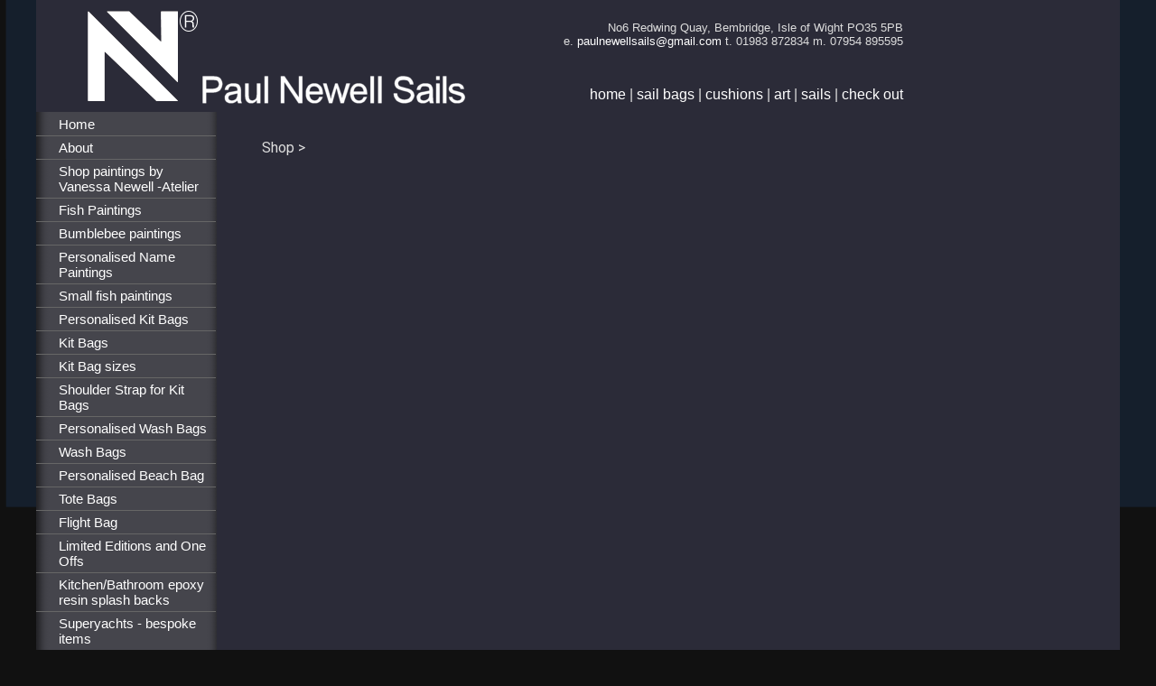

--- FILE ---
content_type: text/html; charset=UTF-8
request_url: https://paulnewellsails.com/shop-categories-Handbags_4.php
body_size: 1483
content:
<!DOCTYPE html>
<html>

<head>  

<meta content="text/html; charset=ISO-8859-1" http-equiv="Content-Type" />

	<meta name="viewport" content="width=device-width,initial-scale=1" />
	<meta name="HandheldFriendly" content="True"/>




<title>Paul Newell Sails | Bembridge, Isle of Wight</title>







<link href="/style.css" rel="stylesheet" type="text/css" />

<link rel="shortcut icon" href="/favicon.ico">

<link href="https://www.paulnewellsails.com/rss/latest.xml" rel="alternate" type="application/rss+xml" title="Latest products" />






	<script type="text/javascript" src="/fancybox/jquery-1.8.2.min.js"></script>
	<script type="text/javascript" src="/fancybox/source/jquery.fancybox.js?v=2.1.3"></script>
	<script type="text/javascript" src="/fancybox/source/helpers/jquery.fancybox-media.js"></script>
	<link rel="stylesheet" type="text/css" href="/fancybox/source/jquery.fancybox.css?v=2.1.2" media="screen" />


    <link href='https://netdna.bootstrapcdn.com/font-awesome/4.0.3/css/font-awesome.css' rel='stylesheet' type='text/css'/>
    <script src="/js/imagesloaded.js"></script>
    <script src="/js/jquery.easing.js"></script>
    <script src="/js/fws2.js"></script>

</head>

<body>




<div id="container">


<div class="logo"><a href='/' title='Paul Newell Sails, Bembridge, Isle of Wight'><img src="/images/n.png" alt="Paul Newell Sails, Isle of Wight"/><img src="/images/newell.png"  alt="Paul Newell Sails, Isle of Wight"/></a></div>
<div class="address">
	<p>No6 Redwing Quay, Bembridge, Isle of Wight PO35 5PB<br />
	e. <a href='mailto:paulnewellsails@gmail.com'>paulnewellsails@gmail.com</a> t. 01983 872834 m. 07954 895595</p>
	</div>

<div class="toplinks">


<a href="/">home</a> | 
<a href='/shop-categories-Kit-Bags_1.php'>sail bags</a> | 
<a href='/shop-categories-Cushions_10.php'>cushions</a> | 
<a href='/shop-categories-Art_13.php'>art</a> | 
<a href='/shop-categories-Sails_11.php'>sails</a> |
<a href="https://ww7.aitsafe.com/cf/review.cfm?userid=94271441&return=paulnewellsails.com/shop-categories-Handbags_4.php">check out</a>

</div>










<table id='bigtable'>
<tr>

<td class="leftnav" rowspan="2">






<div class="navigation">
<div class="nav">
<nav id="nav" role="navigation">
	<a href="#nav" title="Show navigation"><div class='hamburger'></div>
<div class='hamburger'></div>
<div class='hamburger'></div></a>
	<a href="#" title="Hide navigation"><div class='hamburger'></div>
<div class='hamburger'></div>
<div class='hamburger'></div></a>
	<ul class="clearfix">






		<li class=mainlinks><a href="/">Home</a></li>

			<li class='links'><a href="/shop-categories-About_51.php">About</a> </li>
			<li class='links'><a href="/shop-categories-Shop-paintings-by-Vanessa-Newell-Atelier_13.php">Shop paintings by Vanessa Newell -Atelier</a> </li>
			<li class='links'><a href="/shop-categories-Fish-Paintings_17.php">Fish Paintings</a> </li>
			<li class='links'><a href="/shop-categories-Bumblebee-paintings_81.php">Bumblebee paintings</a> </li>
			<li class='links'><a href="/shop-categories-Personalised-Name-Paintings_78.php">Personalised Name Paintings</a> </li>
			<li class='links'><a href="/shop-categories-Small-fish-paintings_73.php">Small fish paintings</a> </li>
			<li class='links'><a href="/shop-categories-Personalised-Kit-Bags_7.php">Personalised Kit Bags</a> </li>
			<li class='links'><a href="/shop-categories-Kit-Bags_1.php">Kit Bags</a> </li>
			<li class='links'><a href="/shop-categories-Kit-Bag-sizes_68.php">Kit Bag sizes</a> </li>
			<li class='links'><a href="/shop-categories-Shoulder-Strap-for-Kit-Bags_56.php">Shoulder Strap for Kit Bags</a> </li>
			<li class='links'><a href="/shop-categories-Personalised-Wash-Bags_41.php">Personalised Wash Bags</a> </li>
			<li class='links'><a href="/shop-categories-Wash-Bags_2.php">Wash Bags</a> </li>
			<li class='links'><a href="/shop-categories-Personalised-Beach-Bag_66.php">Personalised Beach Bag</a> </li>
			<li class='links'><a href="/shop-categories-Tote-Bags_39.php">Tote Bags</a> </li>
			<li class='links'><a href="/shop-categories-Flight-Bag_83.php">Flight Bag</a> </li>
			<li class='links'><a href="/shop-categories-Limited-Editions-and-One-Offs_47.php">Limited Editions and One Offs</a> </li>
			<li class='links'><a href="/shop-categories-KitchenBathroom-epoxy-resin-splash-backs_74.php">Kitchen/Bathroom epoxy resin splash backs</a> </li>
			<li class='links'><a href="/shop-categories-Superyachts--bespoke-items_69.php">Superyachts - bespoke items</a> </li>
			<li class='links'><a href="/shop-categories-Photo-gallery_31.php">Photo gallery</a> </li>		<li class=mainlinks><a href="/returns.php">Delivery &amp; returns</a></li>
		<li class=mainlinks><a href="/contact-us.php">Contact us</a></li>

	</ul>
	</nav>
	</div>
	</div>	

<td class="maintext">

<!--
<div id=checkout>
<div id="googlecart-widget"></div>
</div>
-->
<p>Shop &gt; </p>
<h1></h1>
<p></p>


<div class='flex' />


</div>


</table>





<div class='twit'>
<a href='https://twitter.com/PaulNewellSails' target='_blank'><img src='/images/twitter.png' alt='Twitter'></a>
<a href='http://www.facebook.com/Paul.Newell.Sails' taget='_blank'><img src='/images/facebook.png' alt='Facebook'></a>
</div>



</div>





<div class='iw'><a href='http://www.islandwebservices.co.uk' target='_blank'>web site by island webservices</a></div>





<script src="/js/doubletaptogo.js"></script>

</body>

</html>


--- FILE ---
content_type: text/css
request_url: https://paulnewellsails.com/style.css
body_size: 1656
content:
@import url('fws2.css');
@import url('dropdown.css');


@import 'https://fonts.googleapis.com/css?family=Roboto';



body {
	background: #111 url('/images/bg.png') fixed repeat center left;
	margin: 0; 
	font-family:  Roboto, Arial, Helvetica, sans-serif, Sans;
}
img {
	border: 0px;
	max-width: 100%;
	height: auto; 
}
table {
	color: inherit;
	font-size: inherit;
}
 input, textarea, select {
	border: #A8B3CF 1px solid;
	font-family:  Roboto, Arial, Helvetica, sans-serif, Sans;
	font-size: 16px;
	font-weight: normal;
	padding: 3px; 
	background-color: #eee;
	margin: 5px;
}
#container {
	max-width: 1200px;
	margin-right: auto;
	margin-left: auto;
	background-repeat: repeat-y;
	background-color: #2B2B38;

}
h1 {
	font-size: 18px;
	color: #F4F3ED;
}
h2 {
	font-size: 16px;
	color: #F4F3ED;
}
.logo {
	float:left;
	width: 430px;
	height: 100px;
	padding: 10px 0px 10px 50px;
}
.address {
	margin-left: 490px;
	width: 470px;
	color: #ddd;
	font-family:Calibri, "Trebuchet MS", Arial, Helvetica, sans-serif, Sans;
	padding: 10px 0px 10px 0px;
	text-align:right; 
	font-size: 13px;
}
.toplinks {
	margin-left: 490px;
	width: 470px;
	color: #ddd;
	font-family:Calibri, "Trebuchet MS", Arial, Helvetica, sans-serif, Sans;
	padding: 20px 0px 10px 0px;
	text-align:right; 
}
.toplinks a, .address a{
	text-decoration: none; 
	color: #fff;
}
.toplinks a:hover , .address a:hover{
	text-decoration: underline;
	color: #ddd;
} 

.flash {
	padding: 5px 0px 0px 0px;
} 
#bigtable {
	width: 100% ;
	border-collapse: collapse;
}
td {
	vertical-align: top;
	border: 0px;
} 
.leftnav {
	width: 200px;
	padding: 0px; 
	font-family:Calibri, "Trebuchet MS", Arial, Helvetica, sans-serif, Sans;
	background:  #45454C url('/images/grey.png') repeat-y;
}

li.mainlinks, li.links, li.sublinks , li.sublinks2 , li.sublinks3 , li.sublinks4  {
	list-style-type: none;
	margin-bottom: 0px;
	margin-left: -40px;
	width: 199px; 
}

li.mainlinks a:link , li.mainlinks a:visited  {
	color: #ffffff;
	text-decoration: none;
	display: block;
	padding: 4px 7px 4px 25px;
	border-bottom-style: solid;
	border-bottom-width: 1px;
	border-bottom-color: #666;
	font-size: 15px; 

}


li.links a:link , li.links a:visited  {
	color: #ffffff;
	text-decoration: none;
	display: block;
	padding: 4px 7px 4px 25px;
	border-bottom-style: solid;
	border-bottom-width: 1px;
	border-bottom-color: #666;
	font-size: 15px; 

}




li.sublinks a:link , li.sublinks a:visited  {
	color: #ffffff;
	text-decoration: none;
	display: block;
	padding: 4px 7px;
	padding-left: 40px;
	border-bottom-style: solid;
	border-bottom-width: 1px;
	border-bottom-color: #666;

	font-size: 15px; 

}







li.sublinks2 a:link , li.sublinks2 a:visited  {
	color: #ffffff;
	text-decoration: none;
	display: block;
	padding: 4px 7px;
	padding-left: 55px;
	border-bottom-style: solid;
	border-bottom-width: 1px;
	border-bottom-color: #ffffff;

	font-size: 15px; 

}



li.sublinks3 a:link , li.sublinks3 a:visited  {
	color: #ffffff;
	text-decoration: none;
	display: block;
	padding: 4px 7px;
	padding-left: 70px;
	border-bottom-style: solid;
	border-bottom-width: 1px;
	border-bottom-color: #ffffff;

	font-size: 15px; 

}


li.sublinks4 a:link , li.sublinks4 a:visited  {
	color: #ffffff;
	text-decoration: none;
	display: block;
	padding: 4px 7px;
	padding-left: 85px;
	border-bottom-style: solid;
	border-bottom-width: 1px;
	border-bottom-color: #ffffff;

	font-size: 15px; 

}




li.mainlinks a:hover, li.links a:hover, li.sublinks a:hover , li.sublinks2 a:hover , li.sublinks3 a:hover , li.sublinks4 a:hover   {
	color: #ffffff;
	background: #110B08;
}
td.maintext {
	font-size: 16px;
	color: #ddd;
	padding: 10px 50px 20px 50px;
	line-height: 180%;
	min-height: 400px; 
}
td.maintext a {
	color: #F4F3ED;
}
td.maintext a {
	color: #ffffff;
	text-decoration: none; 
}
td.maintext img {
	border-radius: 6px; 
}

.creamone {background: #222;	padding: 5px 12px ;}
.creamtwo {background: #333;	padding: 5px 12px ;}

.proddetails {
	float:right;
	width: 300px; 
	margin: 0px 0px 10px 20px; 
	border: 1px solid #666;
	padding: 0px 20px 5px 20px;
	border-radius: 8px;
	background-color: #333;
}
.proddetails img, #rightpix img {
	margin: 5px;
}

.flex {
	display: flex;
	justify-content: center;
	flex-flow: row wrap; 
}
.flex .items{
	 flex: 1 1 auto;
}
.items {
	width: 150px;
	height	: 220px;
	margin: 8px; 
	border: 1px solid #666;
	padding: 3px 26px; 
	text-align:center; 
	border-radius: 8px;
	background-color: #333;
}
.products { 
	font-weight: bold;
	line-height: 120%; 
	}
.items img {
	max-height: 150px; 
	max-width: 150px; 
}

.maintext table {
	margin: 20px 0;
} 


#rightpix {
	float:right; 
	min-width:155px; 
	max-width: 200px; 
	padding:10px 0px 10px 10px;
	font-size: 12px;
	text-align:center;
}
.rightpix {
	display: flex;
	justify-content: center;
	flex-flow: row wrap; 
	float:right; 
	min-width:155px; 
	max-width: 200px; 

}
.rightpix > div{
	 flex: 1 1 auto;
	padding:10px 0px 10px 10px;
	font-size: 12px;
	text-align:center;
}


.hundred {
	width: 100%;
}
.hundred td {
	padding: 0 30px 5px 0px;}



#checkout {
	position: absolute;
	z-index: 5;
	width: 320px;
	min-height: 260px;
	top: 130px;
	left: 50%;
	margin-left: 100px;
	opacity: 0.85;filter:alpha(opacity=80);
	overflow:auto;
	color: #000 !important;
}

#checkout a{
	color: #000 !important;
}

.iw { 
	max-width: 800px;
	padding: 15px;
	margin: auto;
	font-size: 12px;
	text-align:right;
}
.iw a {
	color: #999;
} 

.twit {
	text-align: center;
}
.twit img {
	margin: 10px;
}










#lightbox{	position: absolute;	left: 0; width: 100%; z-index: 100; text-align: center; line-height: 0;}
#lightbox img{ width: auto; height: auto;}
#lightbox a img{ border: none; }

#outerImageContainer{ position: relative; background-color: #fff; width: 250px; height: 250px; margin: 0 auto; }
#imageContainer{ padding: 10px; }

#loading{ position: absolute; top: 40%; left: 0%; height: 25%; width: 100%; text-align: center; line-height: 0; }
#hoverNav{ position: absolute; top: 0; left: 0; height: 100%; width: 100%; z-index: 10; }
#imageContainer>#hoverNav{ left: 0;}
#hoverNav a{ outline: none;}

#prevLink, #nextLink{ width: 49%; height: 100%; background-image: url([data-uri]); /* Trick IE into showing hover */ display: block; }
#prevLink { left: 0; float: left;}
#nextLink { right: 0; float: right;}
#prevLink:hover, #prevLink:visited:hover { background: url(/images/prevlabel.gif) left 15% no-repeat; }
#nextLink:hover, #nextLink:visited:hover { background: url(/images/nextlabel.gif) right 15% no-repeat; }

#imageDataContainer{ font: 10px Verdana, Helvetica, sans-serif; background-color: #fff; margin: 0 auto; line-height: 1.4em; overflow: auto; width: 100%	; }

#imageData{	padding:0 10px; color: #666; }
#imageData #imageDetails{ width: 70%; float: left; text-align: left; }	
#imageData #caption{ font-weight: bold;	}
#imageData #numberDisplay{ display: block; clear: left; padding-bottom: 1.0em;	}			
#imageData #bottomNavClose{ width: 66px; float: right;  padding-bottom: 0.7em; outline: none;}	 	

#overlay{ position: absolute; top: 0; left: 0; z-index: 90; width: 100%; height: 500px; background-color: #000; }














@media only screen and ( max-width: 990px ) {
 #bigtable td{
	display: block; 
	width: auto; 

}
.flash{
	display: none; 
}
#rightpix {
	float: none; 
	width: auto; 
}
.logo, .address, .toplinks {
	float: none;
	width: auto; 
	margin: 10px; 
	font-size: 16px; 
	height: auto;
}
.rightpix {
	display: flex;
	justify-content: center;
	flex-flow: row wrap; 
	float: none; 
	width: auto; 
	max-width: none; 

}
.rightpix > div{
	 flex: 1 1 auto;
	padding:10px 0px 10px 10px;
	font-size: 12px;
	text-align:center;
	width: 200px; 
}

.leftnav {
	background-image: none; 
	width: auto; 
}
li.mainlinks, li.links, li.sublinks , li.sublinks2 , li.sublinks3 , li.sublinks4  {
	width: auto; 
}
.proddetails {
	float: none;
	width: auto;
	margin: 10px;
}

}

--- FILE ---
content_type: text/css
request_url: https://paulnewellsails.com/fws2.css
body_size: 1067
content:
/*------------------------------------------------------------------------

    Name: Full Width Slider 2.0
    Design and Develpment: Eightyclouds
    Author URI: http://www.eightyclouds.com
    Version: 1.0

--------------------------------------------------------------------------

   01. CSS Reset
   02. Slider Styles
   03. Media Query
   04. Custom
   
*/

/* ------------------------------- 1. Resets -------------------------------------- 

body .fws2 * {
    margin:0;
    padding:0;
}
*/
/* ------------------------------- 2. Slider Styles ------------------------------- */

.bw{
	min-height: calc(50vh);
	margin: auto;
	background-size: cover;
	background-repeat: no-repeat;
	background-position: center center;


}
.cataloguebox .bw {
/*	background-size: contain !important; */
}
.cataloguebox, .cataloguebox .bw {
	min-height: 400px !important; 
	height: 400px; 
}
.fws2 {
    position: relative;
    background:#fff;
   /* width:100%;*/
    overflow: hidden;
	min-height: calc(50vh);

}

.fws2 .slider_container {

}

.fws2 .slide {
    display: none;
    position: absolute;
    top:0;
    left:0;
    z-index: 0;
    width:100%;
}

.fws2 .slide img {
    width:100%;
    height: auto;
    float:left;
}

.fws2 .slidePrev {
    background:#000;
    width:50px;
    height:50px;
    position: absolute;
    top:50%;
    left:-50px;
    opacity:0.5;
    z-index: 10;
}

.fws2 .slidePrev i {
    width:50px;
    height:50px;
    float:left;
    background-position: 50% 50%;
    background-repeat: no-repeat;
    cursor: pointer;
    font-size: 32px;
    color:#FFF;
    line-height: 1.7;
    text-align: center;
}

.fws2 .slideNext {
    background:#000;
    width:50px;
    height:50px;
    position: absolute;
    top:50%;
    right:-50px;
    opacity:0.5;
    z-index: 10;
}

.fws2 .slideNext i {
    width:50px;
    height:50px;
    float:left;
    background-position: 50% 50%;
    background-repeat: no-repeat;
    cursor: pointer;
    font-size: 32px;
    color:#FFF;
    line-height: 1.7;
    text-align: center;
}

.fws2 .timers {
    height:4px;
    position: absolute;
    bottom:15px;
    right:0;
    z-index: 3;
    width: 250px !important;
    display:none; 
}

.fws2 .timer {
    height:4px;
    width:30px;
    background-color: #000;
    float:left;
    margin-right: 10px;
}

.fws2 .progress {
    height:4px;
    width:0%;
    background-color: #0c5ca0;
    float:left;
}

.fws2 .bullets {
    position: absolute;
    bottom:-50px;
    z-index: 3;
    width:100%;
    text-align: center;
}

.fws2 .bullet {
    display: inline-table;
    cursor: pointer;
    padding:0 5px;
}

.fws2 .bullet i {
    color:#fff;
    font-size: 15px;
    line-height: 1;
    -webkit-transition: color .25s ease-out;
    transition: color .25s ease-out;
}

.fws2 .bullet.active i, .fws2 .bullet:hover i {
    color:#0c5ca0;
}


.fws2 .slide_content {
    top:0;
    left:0;
    position: absolute;
    width:100%;
    height:100%;
}

.fws2 .slide_content_wrap { /* Slider Text Content Container Style */
    max-width:1280px;
    position: absolute;
    left:0;
    top:0;
    display: none;
}

.fws2 .title {  /* Slider Title Style */
    opacity: 0;
    color:#fff;     
    font-size:36px;
    background:#000;
    padding:10px;
    float:left;
    font-family: Arial, Helvetica, sans-serif;
    font-style: normal;
    font-weight: 400;
}

.fws2 .description { /* Slider Description Style */
    opacity: 0;
    color:#FC3;
    font-size:18px;
    background:#000;
    padding:10px;
    clear:both;
    float:left;
    margin-top:2px;
    line-height:24px;
    font-family: Arial, Helvetica, sans-serif;
    font-style: normal;
    font-weight: 400;
}

.fws2 .readmore { /* Slider Read More button Style */
    opacity: 0;
    clear:both;
    float:left;
    text-transform:uppercase;
    font-size:10px;
    color:#919191;
    background:#000;
    padding:10px;
    text-decoration: none;
    margin-top:2px;
    font-family: Arial, Helvetica, sans-serif;
    font-style: normal;
    font-weight: 400;
    -webkit-transition: color .25s ease-out;
    transition: color .25s ease-out;
}

.fws2 .readmore:hover {
    color:#fff;
}


.bullettext {
	text-align: center;
	color: #fff; 
	font-size: 20px;
	position: absolute;
	bottom: 0; 
	width: 100%; 
	line-height: 50px;
	background-color: rgba(0,0,0,0.3);
	display: none; 
}
.bullettext div{
	padding: 10px;
}
 .bullettext a{
	color: #fff; 
}





/* ------------------------------- 3. Media Query ------------------------------- */



@media only screen and (min-width:1150px) and (max-width: 1450px) {

    .fws2 .slide_content_wrap { 
        margin-left:75px; 
        margin-top:15%; 
        max-width:1000px;

    }
    .fws2 .title { font-size:26px; }
    .fws2 .description { font-size:14px;}
}


@media only screen and (min-width:760px) and (max-width: 1149px) {
    .fws2 .slide_content_wrap { 
        margin-left:75px; 
        margin-top:15%; 
        max-width:640px;

    }
    .fws2 .title { font-size:26px; }
    .fws2 .description {  font-size:14px;}
}

@media only screen and (max-width:759px) {


    .fws2 .slide_content_wrap {
        top:0 !important;
        left:0 !important;
        margin:0 !important;
        width:100%;
        height:100%;
    }

    .fws2 .slide_content_wrap h4, 
    .fws2 .slide_content_wrap p { 
        display:none !important; 
    }
    .fws2 .slide_content_wrap a {
        opacity:0 !important;
        background: none !important;
        font-size: 0 !important;
        width:100%;
        height: 100%;
        margin:0 !important;
        padding:0 !important;
        float:left;
    }


    .fws2 .timers { display:none; }
    .fws2 .bullets { display:none; }
    .fws2 .slide_content {cursor: pointer;}





}

@media only screen and ( max-width:640px ) {

.bullettext {
	display: block; 
}	
}




@media only screen and ( max-width: 1024px )
{

.bw, .fws2{
	min-height: 50vh;
}

} 

--- FILE ---
content_type: text/css
request_url: https://paulnewellsails.com/dropdown.css
body_size: 920
content:
/* drop down menu */

.nav {
	margin: auto;
	z-index: 1020;
}
.navigation{
	position: relative; 
}
.clearfix::after
{
	content: '';
	display: table;
	clear: both;
}


#nav
{
		/*	width: 60em;  1000 */
	
			width: 100%;
			position: relative;
			margin: -15px 0 0 0;
			z-index: 1020;
}

#nav > a
			{
				display: none;
			}

#nav li
			{
				position: relative;
				list-style: none; 
			}
#nav li a
				{
					color: #fff;
					display: block;
					text-decoration: none; 
				}
#nav li a:active
				{
					background-color: #666 !important;
				}

#nav span:after
			{
				width: 0;
				height: 0;
				border: 0.313em solid transparent; /* 5 */
				border-bottom: none;
				border-top-color: #fff;
				content: '';
				vertical-align: middle;
				display: inline-block;
				position: relative;
				right: -0.313em; /* 5 */
			}

/* first level */

#nav > ul
			{
		/*		height: 42px; */
		

			}
#nav > ul > li
				{
				/*	width: 25%; 
					height: 100%;*/
			display: inline-block;	
				}
#nav > ul > li > a
					{
					/*	height: 100%;*/
				
text-shadow: 1px 1px 1px rgba(0,0,0,0.004);
transition: background 0.5s;


					}
#nav > ul > li:not( :last-child ) > a
						{
						/*	border-right: 1px solid #aaa; */
						}
#nav > ul > li:hover > a,
#nav > ul:not( :hover ) > li.active > a
						{
							background-color: #666;
							color: #fff;

						}


/* second level */

#nav li ul
				{
					background-color: rgba(20,20,20, 0.9);
					display: none;
					position: absolute;
					top: 100%;
					width: 200px;
					text-align: left;
				transition: 0.5s;

				}
#nav li:hover ul
					{
						display: block;
						left: 0;
						right: 0;
						color: #000 !important;
	
					}
#nav li:not( :first-child ):hover ul
						{
							left: -1px;
						}
#nav li ul a
						{
							font-size: 1em; /* 20 */
							border-top: 1px solid #000;
							padding: 0.75em; /* 15 (20) */
							margin-left: -40px;

						}
#nav li ul li a:hover,
#nav li ul:not( :hover ) li.active a
							{
					background-color: #666;	
						color: #fff !important; 
				transition: 0.5s;
							}

@media only screen and ( max-width: 1100px )
		
{
#nav > ul
{
	text-align: left; 
}
}

@media only screen and ( max-width: 990px )
		
{
		
.nav {
	margin: 0;
	width: auto;
}
.navigation{
	height: auto;
	background: none;
}

		
		
		
#nav
			{
				position: relative;
				top: 0;
				left: 0;
				margin: 0 0 0 0;
				width: 100%;
				background-color: #000; 
			}





#nav > a
				{
					width: 3.125em; /* 50 */
					height: 3.125em; /* 50 */
					text-align: left;
					text-indent: -9999px;
					background-color: #000;
					position: relative;
					padding: 10px 0 0 15px;
					}
.hamburger
					{
	    width: 35px;
    height: 5px;
    background-color: #fff !important;
    margin: 6px 0;	
					}


#nav:not( :target ) > a:first-of-type,
#nav:target > a:last-of-type
				{
					display: block;
				}


			/* first level */

#nav > ul
			{
				height: auto;
				display: none;
				position: absolute;
				left: 0;
				right: 0;
				margin: 0;
				background-color: #666;

			}
#nav:target > ul
				{
					display: block;
				margin: 0;
				}
#nav > ul > li
				{
					width: 100%;
					float: none;
				margin: 0;
				}
#nav > ul > li > a
					{
						height: auto;
						text-align: left;
						padding:  0.833em; /* 20 (24) */
				margin: 0;
					}
#nav > ul > li:not( :last-child ) > a
						{
							border-right: none;
							border-bottom: 0;
						}


/* second level */

#nav li ul
				{
					position: static;
					padding: 1.25em; /* 20 */
					padding-top: 0;
					background: none; 
					margin-left: 50px;
				}
		}
		
/* footer nav */

#nav2
		{
			width: 60em; /* 1000 */
			font-family: 'Open Sans', sans-serif;
			font-weight: 400;
			width: 100%;
			position: relative;
			margin: -15px 0 0 0;
			z-index: 2;

		}

#nav2 > a
			{
				display: none;
			}

#nav2 li
			{
				position: relative;
				list-style: none; 
			}
#nav2 li a
				{
					color: #fff;
					display: block;
					text-decoration: none; 
				}
#nav2 li a:active
				{
					background-color: #666 !important;
				}

#nav2 span:after
			{
				width: 0;
				height: 0;
				border: 0.313em solid transparent; /* 5 */
				border-bottom: none;
				border-top-color: #fff;
				content: '';
				vertical-align: middle;
				display: inline-block;
				position: relative;
				right: -0.313em; /* 5 */
			}

/* first level */

#nav2 > ul
			{
				height: 42px;
				background-color: #333;
			}
#nav2 > ul > li
				{
				/*	width: 25%; 
					height: 100%;*/
					float: left;
				}
#nav2 > ul > li > a
					{
					/*	height: 100%;*/
						font-size: 14px; /* 24 */
						line-height: 1.5em; /* 60 (24) */
						text-align: center;
						padding: 10px 15px 10px 15px;
	background-color: #333333; 
					}
#nav2 > ul > li:not( :last-child ) > a
						{
	border-right: 1px solid #cc470d;

	
						}
#nav2 > ul > li:hover > a,
#nav2 > ul:not( :hover ) > li.active > a
						{
							background-color: #000;
						}		
		
		}

--- FILE ---
content_type: application/javascript
request_url: https://paulnewellsails.com/js/fws2.js
body_size: 1808
content:
        jQuery(document).ready(function(){
            new fws2().init({
                unique     : "fws2-instance1", // ID of the slider instance 
                duration   : "1000",  /* Slides Fade Speed (miliseconds) */
                hoverpause : "1",     /* Pause autoslide on mousehover, 0 - OFF, 1 - ON */
                pause      : "8000",  /* Autoslide pause between slides (miliseconds), 0 - OFF */
                arrows     : "1",     /* Show navigation Arrows, 0 - OFF, 1 - ON */
                timers     : "0",     /* Show navigation Arrows, 0 - OFF, 1 - ON */
                bullets    : "0"      /* Show navigation Bullets, 0 - OFF, 1 - ON */

           });


		});


















function fws2() {

    "use strict";

    var glob = {
        instance: "",
        cs: 0,
        pause: 6000,
        duration: 750
    };

    this.init = function(params) {
        glob.instance = "#" + params.unique;
        
        /* Append css to header */
        jQuery("#fws-style-"+params.unique).children().appendTo("head");
        jQuery("#fws-style-"+params.unique).remove();
        
        glob.pause      = parseInt(params.pause,10);
        glob.duration   = parseInt(params.duration,10);
        glob.hoverpause = parseInt(params.hoverpause,10);
        glob.bullets    = parseInt(params.bullets,10);
        glob.arrows     = parseInt(params.arrows,10);
        
        /* Init */
        content.init();
        display.bindControls();
        controls.bindControls();
    };

    var display = {
        /* Resize function */
        resize: function() {
            jQuery(glob.instance).css({height: jQuery(glob.instance).find(".slide:first").height()});
            controls.position();
        },
        /* Bind resize listener */
        bindControls: function() {
            jQuery(window).resize(function() {
                display.resize();
            });
        }
    };

    var controls = {
        /* Adjust buttons position */
        position: function() {
            jQuery(glob.instance + " .slidePrev," + glob.instance + " .slideNext").css({
                top: jQuery(glob.instance).height() / 2 - jQuery(glob.instance + " .slideNext").height() / 2
            });

            jQuery(glob.instance + " .slidePrev").css({left: 0});
            jQuery(glob.instance + " .slideNext").css({right: 0});
        },
        /* Bind button controls */
        bindControls: function() {

            /* Hover effect */
            jQuery(glob.instance + " .slidePrev," + glob.instance + " .slideNext").on("mouseover", function() {
                jQuery(this).animate({
                    opacity: 1
                }, {
                    queue: false,
                    duration: 1000,
                    easing: "easeOutCubic"
                });
            });

            /* Hover effect - mouseout */
            jQuery(glob.instance + " .slidePrev," + glob.instance + " .slideNext").on("mouseout", function() {
                jQuery(this).animate({
                    opacity: 0.5
                }, {
                    queue: false,
                    duration: 1000,
                    easing: "easeOutCubic"
                });
            });
            
            /* Arrow Key Bind */
            jQuery(document).on("keyup", function(e) {
                if (e.which === 39) {
                    jQuery(glob.instance + " .slideNext").trigger("click");
                }
                if (e.which === 37) {
                    jQuery(glob.instance + " .slidePrev").trigger("click");
                }
            });

            /* Next Button */
            jQuery(glob.instance + " .slideNext").on("click", function() {
                if (jQuery(glob.instance + " .slide").is(":animated")) return;

                if (jQuery(glob.instance + " .slide:eq(" + (glob.cs + 1) + ")").length <= 0) {
                    glob.cs = 0;

                    jQuery(glob.instance + " .timers .timer .progress").stop();

                    jQuery(glob.instance + " .timers .timer:last .progress").animate({
                        width: "100%"
                    }, {
                        queue: false,
                        duration: glob.duration,
                        easing: "easeOutCubic",
                        complete: function() {
                            jQuery(glob.instance + " .timers .timer .progress").css({
                                width: "0%"
                            });
                        }
                    });
                } else {
                    glob.cs++;

                    jQuery(glob.instance + " .timers .timer .progress").stop();
                    jQuery(glob.instance + " .timers .timer:lt(" + glob.cs + ") .progress").animate({
                        width: "100%"
                    }, {
                        queue: false,
                        duration: glob.duration,
                        easing: "easeOutCubic"
                    });

                }
                content.show();
            });

            /* Previous Button */
            jQuery(glob.instance + " .slidePrev").on("click", function() {
                if (jQuery(glob.instance + " .slide").is(":animated"))
                    return;

                if (glob.cs <= 0) {
                    glob.cs = jQuery(glob.instance + " .slide:last").index();

                    jQuery(glob.instance + " .timers .timer .progress").stop();
                    jQuery(glob.instance + " .timers .timer .progress").css({
                        width: "100%"
                    });
                    jQuery(glob.instance + " .timers .timer:last .progress").animate({
                        width: "0%"
                    }, {
                        queue: false,
                        duration: glob.duration,
                        easing: "easeOutCubic"
                    });

                } else {
                    glob.cs--;

                    jQuery(glob.instance + " .timers .timer .progress").stop();
                    jQuery(glob.instance + " .timers .timer:gt(" + glob.cs + ") .progress").css({
                        width: "0%"
                    });
                    jQuery(glob.instance + " .timers .timer:eq(" + glob.cs + ") .progress").animate({
                        width: "0%"
                    }, {
                        queue: false,
                        duration: glob.duration,
                        easing: "easeOutCubic"
                    });
                }
                content.show();
            });
            
            jQuery(document).on("click", glob.instance + " .bullets .bullet", function(){
                if (jQuery(glob.instance + " .slide").is(":animated")) return;
                
                glob.cs = jQuery(this).index();
                
                jQuery(glob.instance + " .timers .timer .progress").stop();
                
                jQuery(glob.instance + " .timers .timer:gt(" + glob.cs + ") .progress").css({
                    width: "0%"
                });
                
                jQuery(glob.instance + " .timers .timer:lt(" + glob.cs + ") .progress").css({
                    width: "100%"
                });
                
                jQuery(glob.instance + " .timers .timer:eq(" + glob.cs + ") .progress").animate({
                    width: "0%"
                }, {
                    queue: false,
                    duration: glob.duration,
                    easing: "easeOutCubic"
                });
                
                content.show();
            });
        }
    };

    var content = {
        init: function() {
            /* First run content adjustment */
            
            if (glob.bullets == "0") {
                 jQuery(glob.instance + " .bullets").hide();
            }
            
            if (glob.arrows == "0") {
                 jQuery(glob.instance + " .slidePrev, " + glob.instance + " .slideNext").hide();
            }
            
            jQuery(glob.instance + " .slide img").imagesLoaded(function() {
                
                for (var i = 0; i < jQuery(glob.instance + " .slide").length; i++) {
                    jQuery('<div class="timer"><div class="progress"></div></div>').appendTo(glob.instance + " .timers");
                    jQuery('<div class="bullet"><i class="fa fa-circle"></i></div>').appendTo(glob.instance + " .bullets");
                }
                
                jQuery(glob.instance + " .bullets .bullet:eq(" + glob.cs + ")").addClass("active");
                
                jQuery(glob.instance + " .timers").css({
                    width: (jQuery(glob.instance + " .timers .timer").length + 1) * jQuery(glob.instance + " .timers .timer").width() + 5
                });

                jQuery(glob.instance + " .slide:eq(" + glob.cs + ")").fadeIn({
                    duration: 1500,
                    easing: "swing"
                });
                
                
                jQuery(glob.instance).animate({
                    height: jQuery(glob.instance + " .slide:first img").height()
                }, {
                    duration: 750,
                    easing: "easeInOutExpo",
                    complete: function() {
                        jQuery(glob.instance + " .slidePrev").animate({
                            left: 0
                        }, {
                            duration: 1500,
                            easing: "easeInOutExpo"
                        });

                        jQuery(glob.instance + " .slideNext").animate({
                            right: 0
                        }, {
                            duration: 1500,
                            easing: "easeInOutExpo"
                        });

                        jQuery(glob.instance + " .bullets").animate({
                            bottom: 15
                        }, {
                            duration: 1500,
                            easing: "easeInOutExpo"
                        });
                        
                        

                        content.showText();
                        controls.position();
                        display.resize();
                        auto.run();
                        auto.focus();
                    }
                });
                
            });
        },
        show: function() {
            /* Show slide */

            content.hideText();
            
            jQuery(glob.instance + " .bullets .bullet").removeClass("active");
            jQuery(glob.instance + " .bullets .bullet:eq(" + glob.cs + ")").addClass("active");
            
            jQuery(glob.instance + " .slide:eq(" + glob.cs + ")").css({
                opacity: 0,
                zIndex: 2
            }).show().animate({
                opacity: 1
            }, {
                queue: false,
                duration: glob.duration,
                easing: "swing",
                complete: function() {
                    jQuery(glob.instance + " .slide:lt(" + glob.cs + ")," + glob.instance + " .slide:gt(" + glob.cs + ")").css({
                        zIndex: 0
                    }).hide();

                    jQuery(glob.instance + " .slide:eq(" + glob.cs + ")").css({
                        zIndex: 1
                    });
                    content.showText();
                    auto.run();
                }
            });
        },
        showText: function() {
            
            /* Position Text */
            var textWrapper = jQuery(glob.instance + " .slide:eq(" + glob.cs + ") .slide_content_wrap");

            textWrapper.css({
                top: "50%",
                left: 0,
                display: "block"
            });

            textWrapper.css({
                marginTop: -1 * textWrapper.height() / 2,
                marginLeft: "8%"
            });

            /* Show slide text */
            jQuery(glob.instance + " .slide:eq(" + glob.cs + ") .title").fadeTo(300, 1);

            setTimeout(function() {
                jQuery(glob.instance + " .slide:eq(" + glob.cs + ") .description").fadeTo(300, 1);
            }, 150);

            setTimeout(function() {
                jQuery(glob.instance + " .slide:eq(" + glob.cs + ") .readmore").fadeTo(300, 1);
            }, 300);
        },
        hideText: function() {
            /* Hide slide text */

            jQuery(glob.instance + " .slide .title").fadeTo(300, 0);

            setTimeout(function() {
                jQuery(glob.instance + " .slide .description").fadeTo(300, 0);
            }, 150);

            setTimeout(function() {
                jQuery(glob.instance + " .slide .readmore").fadeTo(300, 0);
            }, 300);
        }
    };

    var auto = {
        /* Run timer */
        run: function() {
            
            if (glob.pause === 0) return;
            
            jQuery(glob.instance + " .timer:eq(" + glob.cs + ") .progress").animate({
                width: "100%"
            }, {
                queue: false,
                duration: (glob.pause - (glob.pause / 100) * (((jQuery(glob.instance + " .timer:eq(" + glob.cs + ") .progress").width() / jQuery(glob.instance + " .timer:eq(" + glob.cs + ")").width()) * 100))),
                easing: "linear",
                complete: function() {
                    jQuery(glob.instance + " .slideNext").trigger("click");
                }
            });
        },
        /* Stop on focus */
        focus: function() {
            
            if (glob.hoverpause === 1) {
                jQuery(glob.instance + " .slide_content").on("mouseover", function() {
                    if (jQuery(glob.instance + " .slide").is(":animated"))
                        return;
                    jQuery(glob.instance + " .timer .progress").stop();
                });

                jQuery(glob.instance + " .slide_content").on("mouseleave", function() {
                    if (jQuery(glob.instance + " .slide").is(":animated"))
                        return;
                    auto.run();
                });
            }
        }
    };
}





















--- FILE ---
content_type: application/javascript
request_url: https://paulnewellsails.com/js/imagesloaded.js
body_size: 5504
content:
/*!
 * imagesLoaded PACKAGED v3.0.2
 * JavaScript is all like "You images are done yet or what?"
 */

/*!
 * EventEmitter v4.1.0 - git.io/ee
 * Oliver Caldwell
 * MIT license
 * @preserve
 */

(function(exports) {
    // Place the script in strict mode
    'use strict';

    /**
     * Class for managing events.
     * Can be extended to provide event functionality in other classes.
     *
     * @class Manages event registering and emitting.
     */
    function EventEmitter() {
    }

    // Shortcuts to improve speed and size

    // Easy access to the prototype
    var proto = EventEmitter.prototype,
            nativeIndexOf = Array.prototype.indexOf ? true : false;

    /**
     * Finds the index of the listener for the event in it's storage array.
     *
     * @param {Function} listener Method to look for.
     * @param {Function[]} listeners Array of listeners to search through.
     * @return {Number} Index of the specified listener, -1 if not found
     * @api private
     */
    function indexOfListener(listener, listeners) {
        // Return the index via the native method if possible
        if (nativeIndexOf) {
            return listeners.indexOf(listener);
        }

        // There is no native method
        // Use a manual loop to find the index
        var i = listeners.length;
        while (i--) {
            // If the listener matches, return it's index
            if (listeners[i] === listener) {
                return i;
            }
        }

        // Default to returning -1
        return -1;
    }

    /**
     * Fetches the events object and creates one if required.
     *
     * @return {Object} The events storage object.
     * @api private
     */
    proto._getEvents = function() {
        return this._events || (this._events = {});
    };

    /**
     * Returns the listener array for the specified event.
     * Will initialise the event object and listener arrays if required.
     * Will return an object if you use a regex search. The object contains keys for each matched event. So /ba[rz]/ might return an object containing bar and baz. But only if you have either defined them with defineEvent or added some listeners to them.
     * Each property in the object response is an array of listener functions.
     *
     * @param {String|RegExp} evt Name of the event to return the listeners from.
     * @return {Function[]|Object} All listener functions for the event.
     */
    proto.getListeners = function(evt) {
        // Create a shortcut to the storage object
        // Initialise it if it does not exists yet
        var events = this._getEvents(),
                response,
                key;

        // Return a concatenated array of all matching events if
        // the selector is a regular expression.
        if (typeof evt === 'object') {
            response = {};
            for (key in events) {
                if (events.hasOwnProperty(key) && evt.test(key)) {
                    response[key] = events[key];
                }
            }
        }
        else {
            response = events[evt] || (events[evt] = []);
        }

        return response;
    };

    /**
     * Fetches the requested listeners via getListeners but will always return the results inside an object. This is mainly for internal use but others may find it useful.
     *
     * @param {String|RegExp} evt Name of the event to return the listeners from.
     * @return {Object} All listener functions for an event in an object.
     */
    proto.getListenersAsObject = function(evt) {
        var listeners = this.getListeners(evt),
                response;

        if (listeners instanceof Array) {
            response = {};
            response[evt] = listeners;
        }

        return response || listeners;
    };

    /**
     * Adds a listener function to the specified event.
     * The listener will not be added if it is a duplicate.
     * If the listener returns true then it will be removed after it is called.
     * If you pass a regular expression as the event name then the listener will be added to all events that match it.
     *
     * @param {String|RegExp} evt Name of the event to attach the listener to.
     * @param {Function} listener Method to be called when the event is emitted. If the function returns true then it will be removed after calling.
     * @return {Object} Current instance of EventEmitter for chaining.
     */
    proto.addListener = function(evt, listener) {
        var listeners = this.getListenersAsObject(evt),
                key;

        for (key in listeners) {
            if (listeners.hasOwnProperty(key) &&
                    indexOfListener(listener, listeners[key]) === -1) {
                listeners[key].push(listener);
            }
        }

        // Return the instance of EventEmitter to allow chaining
        return this;
    };

    /**
     * Alias of addListener
     */
    proto.on = proto.addListener;

    /**
     * Defines an event name. This is required if you want to use a regex to add a listener to multiple events at once. If you don't do this then how do you expect it to know what event to add to? Should it just add to every possible match for a regex? No. That is scary and bad.
     * You need to tell it what event names should be matched by a regex.
     *
     * @param {String} evt Name of the event to create.
     * @return {Object} Current instance of EventEmitter for chaining.
     */
    proto.defineEvent = function(evt) {
        this.getListeners(evt);
        return this;
    };

    /**
     * Uses defineEvent to define multiple events.
     *
     * @param {String[]} evts An array of event names to define.
     * @return {Object} Current instance of EventEmitter for chaining.
     */
    proto.defineEvents = function(evts)
    {
        for (var i = 0; i < evts.length; i += 1) {
            this.defineEvent(evts[i]);
        }
        return this;
    };

    /**
     * Removes a listener function from the specified event.
     * When passed a regular expression as the event name, it will remove the listener from all events that match it.
     *
     * @param {String|RegExp} evt Name of the event to remove the listener from.
     * @param {Function} listener Method to remove from the event.
     * @return {Object} Current instance of EventEmitter for chaining.
     */
    proto.removeListener = function(evt, listener) {
        var listeners = this.getListenersAsObject(evt),
                index,
                key;

        for (key in listeners) {
            if (listeners.hasOwnProperty(key)) {
                index = indexOfListener(listener, listeners[key]);

                if (index !== -1) {
                    listeners[key].splice(index, 1);
                }
            }
        }

        // Return the instance of EventEmitter to allow chaining
        return this;
    };

    /**
     * Alias of removeListener
     */
    proto.off = proto.removeListener;

    /**
     * Adds listeners in bulk using the manipulateListeners method.
     * If you pass an object as the second argument you can add to multiple events at once. The object should contain key value pairs of events and listeners or listener arrays. You can also pass it an event name and an array of listeners to be added.
     * You can also pass it a regular expression to add the array of listeners to all events that match it.
     * Yeah, this function does quite a bit. That's probably a bad thing.
     *
     * @param {String|Object|RegExp} evt An event name if you will pass an array of listeners next. An object if you wish to add to multiple events at once.
     * @param {Function[]} [listeners] An optional array of listener functions to add.
     * @return {Object} Current instance of EventEmitter for chaining.
     */
    proto.addListeners = function(evt, listeners) {
        // Pass through to manipulateListeners
        return this.manipulateListeners(false, evt, listeners);
    };

    /**
     * Removes listeners in bulk using the manipulateListeners method.
     * If you pass an object as the second argument you can remove from multiple events at once. The object should contain key value pairs of events and listeners or listener arrays.
     * You can also pass it an event name and an array of listeners to be removed.
     * You can also pass it a regular expression to remove the listeners from all events that match it.
     *
     * @param {String|Object|RegExp} evt An event name if you will pass an array of listeners next. An object if you wish to remove from multiple events at once.
     * @param {Function[]} [listeners] An optional array of listener functions to remove.
     * @return {Object} Current instance of EventEmitter for chaining.
     */
    proto.removeListeners = function(evt, listeners) {
        // Pass through to manipulateListeners
        return this.manipulateListeners(true, evt, listeners);
    };

    /**
     * Edits listeners in bulk. The addListeners and removeListeners methods both use this to do their job. You should really use those instead, this is a little lower level.
     * The first argument will determine if the listeners are removed (true) or added (false).
     * If you pass an object as the second argument you can add/remove from multiple events at once. The object should contain key value pairs of events and listeners or listener arrays.
     * You can also pass it an event name and an array of listeners to be added/removed.
     * You can also pass it a regular expression to manipulate the listeners of all events that match it.
     *
     * @param {Boolean} remove True if you want to remove listeners, false if you want to add.
     * @param {String|Object|RegExp} evt An event name if you will pass an array of listeners next. An object if you wish to add/remove from multiple events at once.
     * @param {Function[]} [listeners] An optional array of listener functions to add/remove.
     * @return {Object} Current instance of EventEmitter for chaining.
     */
    proto.manipulateListeners = function(remove, evt, listeners) {
        // Initialise any required variables
        var i,
                value,
                single = remove ? this.removeListener : this.addListener,
                multiple = remove ? this.removeListeners : this.addListeners;

        // If evt is an object then pass each of it's properties to this method
        if (typeof evt === 'object' && !(evt instanceof RegExp)) {
            for (i in evt) {
                if (evt.hasOwnProperty(i) && (value = evt[i])) {
                    // Pass the single listener straight through to the singular method
                    if (typeof value === 'function') {
                        single.call(this, i, value);
                    }
                    else {
                        // Otherwise pass back to the multiple function
                        multiple.call(this, i, value);
                    }
                }
            }
        }
        else {
            // So evt must be a string
            // And listeners must be an array of listeners
            // Loop over it and pass each one to the multiple method
            i = listeners.length;
            while (i--) {
                single.call(this, evt, listeners[i]);
            }
        }

        // Return the instance of EventEmitter to allow chaining
        return this;
    };

    /**
     * Removes all listeners from a specified event.
     * If you do not specify an event then all listeners will be removed.
     * That means every event will be emptied.
     * You can also pass a regex to remove all events that match it.
     *
     * @param {String|RegExp} [evt] Optional name of the event to remove all listeners for. Will remove from every event if not passed.
     * @return {Object} Current instance of EventEmitter for chaining.
     */
    proto.removeEvent = function(evt) {
        var type = typeof evt,
                events = this._getEvents(),
                key;

        // Remove different things depending on the state of evt
        if (type === 'string') {
            // Remove all listeners for the specified event
            delete events[evt];
        }
        else if (type === 'object') {
            // Remove all events matching the regex.
            for (key in events) {
                if (events.hasOwnProperty(key) && evt.test(key)) {
                    delete events[key];
                }
            }
        }
        else {
            // Remove all listeners in all events
            delete this._events;
        }

        // Return the instance of EventEmitter to allow chaining
        return this;
    };

    /**
     * Emits an event of your choice.
     * When emitted, every listener attached to that event will be executed.
     * If you pass the optional argument array then those arguments will be passed to every listener upon execution.
     * Because it uses `apply`, your array of arguments will be passed as if you wrote them out separately.
     * So they will not arrive within the array on the other side, they will be separate.
     * You can also pass a regular expression to emit to all events that match it.
     *
     * @param {String|RegExp} evt Name of the event to emit and execute listeners for.
     * @param {Array} [args] Optional array of arguments to be passed to each listener.
     * @return {Object} Current instance of EventEmitter for chaining.
     */
    proto.emitEvent = function(evt, args) {
        var listeners = this.getListenersAsObject(evt),
                i,
                key,
                response;

        for (key in listeners) {
            if (listeners.hasOwnProperty(key)) {
                i = listeners[key].length;

                while (i--) {
                    // If the listener returns true then it shall be removed from the event
                    // The function is executed either with a basic call or an apply if there is an args array
                    response = args ? listeners[key][i].apply(null, args) : listeners[key][i]();
                    if (response === true) {
                        this.removeListener(evt, listeners[key][i]);
                    }
                }
            }
        }

        // Return the instance of EventEmitter to allow chaining
        return this;
    };

    /**
     * Alias of emitEvent
     */
    proto.trigger = proto.emitEvent;

    /**
     * Subtly different from emitEvent in that it will pass its arguments on to the listeners, as opposed to taking a single array of arguments to pass on.
     * As with emitEvent, you can pass a regex in place of the event name to emit to all events that match it.
     *
     * @param {String|RegExp} evt Name of the event to emit and execute listeners for.
     * @param {...*} Optional additional arguments to be passed to each listener.
     * @return {Object} Current instance of EventEmitter for chaining.
     */
    proto.emit = function(evt) {
        var args = Array.prototype.slice.call(arguments, 1);
        return this.emitEvent(evt, args);
    };

    // Expose the class either via AMD or the global object
    if (typeof define === 'function' && define.amd) {
        define(function() {
            return EventEmitter;
        });
    }
    else {
        exports.EventEmitter = EventEmitter;
    }
}(this));
/*!
 * eventie v1.0.3
 * event binding helper
 *   eventie.bind( elem, 'click', myFn )
 *   eventie.unbind( elem, 'click', myFn )
 */

/*jshint browser: true, undef: true, unused: true */
/*global define: false */

(function(window) {

    'use strict';

    var docElem = document.documentElement;

    var bind = function() {
    };

    if (docElem.addEventListener) {
        bind = function(obj, type, fn) {
            obj.addEventListener(type, fn, false);
        };
    } else if (docElem.attachEvent) {
        bind = function(obj, type, fn) {
            obj[ type + fn ] = fn.handleEvent ?
                    function() {
                        var event = window.event;
                        // add event.target
                        event.target = event.target || event.srcElement;
                        fn.handleEvent.call(fn, event);
                    } :
                    function() {
                        var event = window.event;
                        // add event.target
                        event.target = event.target || event.srcElement;
                        fn.call(obj, event);
                    };
            obj.attachEvent("on" + type, obj[ type + fn ]);
        };
    }

    var unbind = function() {
    };

    if (docElem.removeEventListener) {
        unbind = function(obj, type, fn) {
            obj.removeEventListener(type, fn, false);
        };
    } else if (docElem.detachEvent) {
        unbind = function(obj, type, fn) {
            obj.detachEvent("on" + type, obj[ type + fn ]);
            try {
                delete obj[ type + fn ];
            } catch (err) {
                // can't delete window object properties
                obj[ type + fn ] = undefined;
            }
        };
    }

    var eventie = {
        bind: bind,
        unbind: unbind
    };

// transport
    if (typeof define === 'function' && define.amd) {
        // AMD
        define(eventie);
    } else {
        // browser global
        window.eventie = eventie;
    }

})(this);

/*!
 * imagesLoaded v3.0.2
 * JavaScript is all like "You images are done yet or what?"
 */

(function(window) {

    'use strict';

    var $ = window.jQuery;
    var console = window.console;
    var hasConsole = typeof console !== 'undefined';

// -------------------------- helpers -------------------------- //

// extend objects
    function extend(a, b) {
        for (var prop in b) {
            a[ prop ] = b[ prop ];
        }
        return a;
    }

    var objToString = Object.prototype.toString;
    function isArray(obj) {
        return objToString.call(obj) === '[object Array]';
    }

// turn element or nodeList into an array
    function makeArray(obj) {
        var ary = [];
        if (isArray(obj)) {
            // use object if already an array
            ary = obj;
        } else if (typeof obj.length === 'number') {
            // convert nodeList to array
            for (var i = 0, len = obj.length; i < len; i++) {
                ary.push(obj[i]);
            }
        } else {
            // array of single index
            ary.push(obj);
        }
        return ary;
    }

// --------------------------  -------------------------- //

    function defineImagesLoaded(EventEmitter, eventie) {

        /**
         * @param {Array, Element, NodeList, String} elem
         * @param {Object or Function} options - if function, use as callback
         * @param {Function} onAlways - callback function
         */
        function ImagesLoaded(elem, options, onAlways) {
            // coerce ImagesLoaded() without new, to be new ImagesLoaded()
            if (!(this instanceof ImagesLoaded)) {
                return new ImagesLoaded(elem, options);
            }
            // use elem as selector string
            if (typeof elem === 'string') {
                elem = document.querySelectorAll(elem);
            }

            this.elements = makeArray(elem);
            this.options = extend({}, this.options);

            if (typeof options === 'function') {
                onAlways = options;
            } else {
                extend(this.options, options);
            }

            if (onAlways) {
                this.on('always', onAlways);
            }

            this.getImages();

            if ($) {
                // add jQuery Deferred object
                this.jqDeferred = new $.Deferred();
            }

            // HACK check async to allow time to bind listeners
            var _this = this;
            setTimeout(function() {
                _this.check();
            });
        }

        ImagesLoaded.prototype = new EventEmitter();

        ImagesLoaded.prototype.options = {};

        ImagesLoaded.prototype.getImages = function() {
            this.images = [];

            // filter & find items if we have an item selector
            for (var i = 0, len = this.elements.length; i < len; i++) {
                var elem = this.elements[i];
                // filter siblings
                if (elem.nodeName === 'IMG') {
                    this.addImage(elem);
                }
                // find children
                var childElems = elem.querySelectorAll('img');
                // concat childElems to filterFound array
                for (var j = 0, jLen = childElems.length; j < jLen; j++) {
                    var img = childElems[j];
                    this.addImage(img);
                }
            }
        };

        /**
         * @param {Image} img
         */
        ImagesLoaded.prototype.addImage = function(img) {
            var loadingImage = new LoadingImage(img);
            this.images.push(loadingImage);
        };

        ImagesLoaded.prototype.check = function() {
            var _this = this;
            var checkedCount = 0;
            var length = this.images.length;
            this.hasAnyBroken = false;
            // complete if no images
            if (!length) {
                this.complete();
                return;
            }

            function onConfirm(image, message) {
                if (_this.options.debug && hasConsole) {
                    console.log('confirm', image, message);
                }

                _this.progress(image);
                checkedCount++;
                if (checkedCount === length) {
                    _this.complete();
                }
                return true; // bind once
            }

            for (var i = 0; i < length; i++) {
                var loadingImage = this.images[i];
                loadingImage.on('confirm', onConfirm);
                loadingImage.check();
            }
        };

        ImagesLoaded.prototype.progress = function(image) {
            this.hasAnyBroken = this.hasAnyBroken || !image.isLoaded;
            this.emit('progress', this, image);
            if (this.jqDeferred) {
                this.jqDeferred.notify(this, image);
            }
        };

        ImagesLoaded.prototype.complete = function() {
            var eventName = this.hasAnyBroken ? 'fail' : 'done';
            this.isComplete = true;
            this.emit(eventName, this);
            this.emit('always', this);
            if (this.jqDeferred) {
                var jqMethod = this.hasAnyBroken ? 'reject' : 'resolve';
                this.jqDeferred[ jqMethod ](this);
            }
        };

        // -------------------------- jquery -------------------------- //

        if ($) {
            $.fn.imagesLoaded = function(options, callback) {
                var instance = new ImagesLoaded(this, options, callback);
                return instance.jqDeferred.promise($(this));
            };
        }


        // --------------------------  -------------------------- //

        var cache = {};

        function LoadingImage(img) {
            this.img = img;
        }

        LoadingImage.prototype = new EventEmitter();

        LoadingImage.prototype.check = function() {
            // first check cached any previous images that have same src
            var cached = cache[ this.img.src ];
            if (cached) {
                this.useCached(cached);
                return;
            }
            // add this to cache
            cache[ this.img.src ] = this;

            // If complete is true and browser supports natural sizes,
            // try to check for image status manually.
            if (this.img.complete && this.img.naturalWidth !== undefined) {
                // report based on naturalWidth
                this.confirm(this.img.naturalWidth !== 0, 'naturalWidth');
                return;
            }

            // If none of the checks above matched, simulate loading on detached element.
            var proxyImage = this.proxyImage = new Image();
            eventie.bind(proxyImage, 'load', this);
            eventie.bind(proxyImage, 'error', this);
            proxyImage.src = this.img.src;
        };

        LoadingImage.prototype.useCached = function(cached) {
            if (cached.isConfirmed) {
                this.confirm(cached.isLoaded, 'cached was confirmed');
            } else {
                var _this = this;
                cached.on('confirm', function(image) {
                    _this.confirm(image.isLoaded, 'cache emitted confirmed');
                    return true; // bind once
                });
            }
        };

        LoadingImage.prototype.confirm = function(isLoaded, message) {
            this.isConfirmed = true;
            this.isLoaded = isLoaded;
            this.emit('confirm', this, message);
        };

        // trigger specified handler for event type
        LoadingImage.prototype.handleEvent = function(event) {
            var method = 'on' + event.type;
            if (this[ method ]) {
                this[ method ](event);
            }
        };

        LoadingImage.prototype.onload = function() {
            this.confirm(true, 'onload');
            this.unbindProxyEvents();
        };

        LoadingImage.prototype.onerror = function() {
            this.confirm(false, 'onerror');
            this.unbindProxyEvents();
        };

        LoadingImage.prototype.unbindProxyEvents = function() {
            eventie.unbind(this.proxyImage, 'load', this);
            eventie.unbind(this.proxyImage, 'error', this);
        };

        // -----  ----- //

        return ImagesLoaded;
    }

// -------------------------- transport -------------------------- //

    if (typeof define === 'function' && define.amd) {
        // AMD
        define([
            'eventEmitter',
            'eventie'
        ],
                defineImagesLoaded);
    } else {
        // browser global
        window.imagesLoaded = defineImagesLoaded(
                window.EventEmitter,
                window.eventie
                );
    }

})(window);
